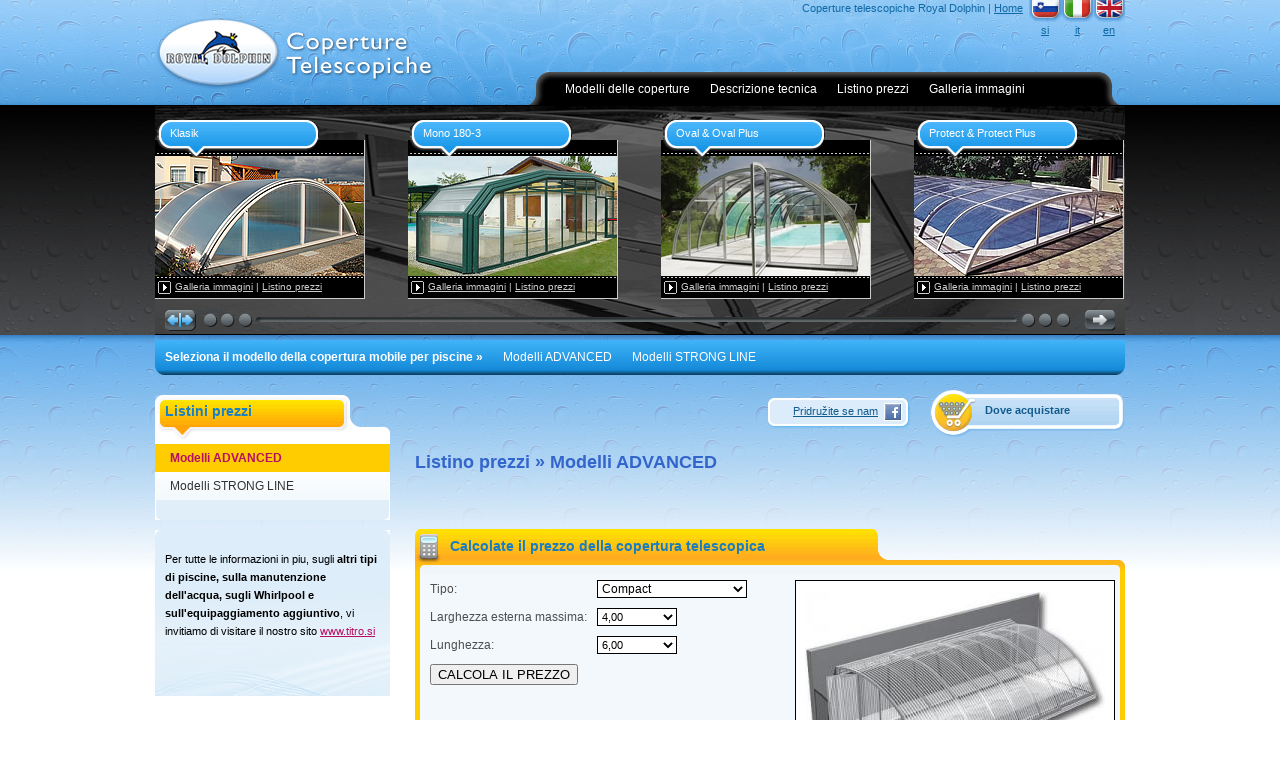

--- FILE ---
content_type: text/html
request_url: http://www.coperture-telescopiche.com/cenik.php?c_id=&lang=2
body_size: 18884
content:
<!DOCTYPE html PUBLIC "-//W3C//DTD XHTML 1.0 Transitional//EN" "http://www.w3.org/TR/xhtml1/DTD/xhtml1-transitional.dtd">
<html xmlns="http://www.w3.org/1999/xhtml">
<head>
<title>Listino prezzi</title>
<meta http-equiv="Content-Type" content="text/html; charset=iso-8859-2" />

<meta name="Description" content="Listino prezzi" />
<meta name="verify-v1" content="6CjwmbLYap6FBugIGOH4tsTDptJWoWRxLFW4W1mc2FQ=" />
<link href="template/style/style_1.css" rel="stylesheet" type="text/css" />
<link href="template/style/style_2.css" rel="stylesheet" type="text/css" />
<link href="template/style/style_menu.css" rel="stylesheet" type="text/css" />
<link href="template/style/style_slider.css" rel="stylesheet" type="text/css" />
<link href="template/style/style_shop.css" rel="stylesheet" type="text/css" />
<script type="text/javascript" src="js/functions.js"></script>
<script type="text/javascript" src="js/AC_RunActiveContent.js"></script>
<script type="text/javascript" src="js/swfobject.js"></script>
<script type="text/javascript" src="js/prototype/prototype.js"></script>
<script type="text/javascript" src="js/scriptaculous/effects.js"></script>
<script type="text/javascript" src="js/scriptaculous/controls.js"></script>
<script type="text/javascript" src="js/scriptaculous/slider.js"></script>
</head>

<body>
<div id="container">
<div id="header">
<div id="header_1">
	<div id="header_logo"><a href="index.php?lang=2"><img src="template/images/it/logo_bazenske_strehe.jpg" alt="Coperture telescopiche Royal Dolphin" width="340" height="105" border="0" /></a></div>
</div>
<div id="header_2">
    <div id="header_toolbar">
    <table border="0" cellspacing="0" cellpadding="0" align="right">
  <tr>
    <td valign="top" rowspan="2">Coperture telescopiche Royal Dolphin | <a href="index.php?lang=2">Home</a>&nbsp;&nbsp;</td>
    <td><a href="http://www.bazenske-strehe.si/"><img src="template/images/flag_slo_1.gif" alt="Slovensko" width="32" height="22" border="0" /></a></td>
    <td><a href="http://www.coperture-telescopiche.com/"><img src="template/images/flag_it_1.gif" alt="Italiano" width="32" height="22" border="0" /></a></td>
    <td><a href="http://www.bazenske-strehe.si/index.php?lang=3"><img src="template/images/flag_eng_1.gif" alt="English" width="32" height="22" border="0" /></a></td>
  </tr>
  <tr>
    <td><div align="center"><a href="index.php?lang=1">si</a></div></td>
    <td><div align="center"><a href="index.php?lang=2">it</a></div></td>
    <td><div align="center"><a href="index.php?lang=3">en</a></div></td>
  </tr>
</table>
</div>
    <div id="top_menu_box">
    <ul class="top_menu">
        <li class="top_menu_itm"><a href="index.php?page=27&lang=2">Modelli delle coperture</a></li>
    <li class="top_menu_itm"><a href="index.php?page=23&lang=2">Descrizione tecnica</a></li>
    <li class="top_menu_itm"><a href="cenik.php?lang=2">Listino prezzi</a></li>
    <li class="top_menu_itm"><a href="gallery.php?lang=2">Galleria immagini</a></li>  
        </ul>    
    </div>
</div>
<div id="header_3">
	<div id="header_slider">
    <div id=container_s>
	<div id=inner>
<div class=pane>
<div class="title">Klasik</div>
<div><a href="gallery.php?g_id=10&v=gallery&lang=2"><img src="template/images/sld/klasik.jpg" width="210" height="120" border="0" /></a></div>
<div class="ft"><a href="gallery.php?g_id=10&v=gallery&lang=2">Galleria immagini</a> | <a href="cenik.php?c_id=2&lang=2">Listino prezzi</a></div>
</div>
<div class=pane_sep></div>
<div class=pane>
<div class="title">Mono 180-3</div>
<div><a href="gallery.php?g_id=18&v=gallery&lang=2"><img src="template/images/sld/strong_line.jpg" width="210" height="120" border="0" /></a></div>
<div class="ft"><a href="gallery.php?g_id=18&v=gallery&lang=2">Galleria immagini</a> | <a href="cenik.php?p_id=21&lang=2">Listino prezzi</a></div>
</div>
<div class=pane_sep></div>
<div class=pane>
<div class="title">Oval & Oval Plus</div>
<div><a href="gallery.php?g_id=2&v=gallery&lang=2"><img src="template/images/sld/oval.jpg" width="210" height="120" border="0" /></a></div>
<div class="ft"><a href="gallery.php?g_id=&v=gallery&lang=2">Galleria immagini</a> | <a href="cenik.php?p_id=1&lang=2">Listino prezzi</a></div>
</div>
<div class=pane_sep></div>
<div class=pane>
<div class="title">Protect & Protect Plus</div>
<div><a href="gallery.php?g_id=3&v=gallery&lang=2"><img src="template/images/sld/protect.jpg" width="210" height="120" border="0" /></a></div>
<div class="ft"><a href="gallery.php?g_id=3&v=gallery&lang=2">Galleria immagini</a> | <a href="cenik.php?p_id=3&lang=2">Listino prezzi</a></div>
</div>
<div class=pane>
<div class="title">Space Plus & Space Star</div>
<div><a href="gallery.php?g_id=4&v=gallery&lang=2"><img src="template/images/sld/space_plus.jpg" width="210" height="120" border="0" /></a></div>
<div class="ft"><a href="gallery.php?g_id=4&v=gallery&lang=2">Galleria immagini</a> | <a href="cenik.php?p_id=7&lang=2">Listino prezzi</a></div>
</div>
<div class=pane>
<div class="title">Panorama</div>
<div><a href="gallery.php?g_id=7&v=gallery&lang=2"><img src="template/images/sld/panorama.jpg" width="210" height="120" border="0" /></a></div>
<div class="ft"><a href="gallery.php?g_id=7&v=gallery&lang=2">Galleria immagini</a> | <a href="cenik.php?p_id=9&lang=2">Listino prezzi</a></div>
</div>
<div class=pane>
<div class="title">Protect Star</div>
<div><a href="gallery.php?g_id=5&v=gallery&lang=2"><img src="template/images/sld/protect_star.jpg" width="210" height="120" border="0" /></a></div>
<div class="ft"><a href="gallery.php?g_id=5&v=gallery&lang=2">Galleria immagini</a> | <a href="cenik.php?p_id=5&lang=2">Listino prezzi</a></div>
</div>
<div class=pane>
<div class="title">Space</div>
<div><a href="gallery.php?g_id=6&v=gallery&lang=2"><img src="template/images/sld/space.jpg" width="210" height="120" border="0" /></a></div>
<div class="ft"><a href="gallery.php?g_id=6&v=gallery&lang=2">Galleria immagini</a> | <a href="cenik.php?p_id=6&lang=2">Listino prezzi</a></div>
</div>
<div class=pane>
<div class="title">Compact</div>
<div><a href="gallery.php?g_id=8&v=gallery&lang=2"><img src="template/images/sld/compact.jpg" width="210" height="120" border="0" /></a></div>
<div class="ft"><a href="gallery.php?g_id=8&v=gallery&lang=2">Galleria immagini</a> | <a href="cenik.php?p_id=10&lang=2">Listino prezzi</a></div>
</div>
	</div>
</div>

<div id=track>
	<div id=slider></div>
</div>    
    </div>
</div>
<div>

</div>
</div>  <div id="top_menu_box_1"><ul class="top_menu">
<li class="top_menu_itm"><a href="index.php?page=27&lang=2"><strong>Seleziona il modello della copertura mobile per piscine &raquo;</strong></strong></li>
<li class="top_menu_itm_f_sel"><a href="catalog.php?c_id=1&lang=2">Modelli ADVANCED</a></li>
<li class="top_menu_itm"><a href="catalog.php?c_id=3&lang=2">Modelli STRONG LINE</a></li>
</ul></div>
    <table width="970" border="0" cellpadding="0" cellspacing="0"  id="main_tbl">
  <tr>
     <td id="sidebar1" width="235">
     <div class="left_menu_box">
<ul class="left_menu">
<li class="left_menu_header">Listini prezzi</li>
<li class="left_menu_1_sel"><a href="cenik.php?c_id=1&lang=2">Modelli ADVANCED</a></li><li class="left_menu_1"><a href="cenik.php?c_id=3&lang=2">Modelli STRONG LINE</a></li></ul>
</div>
<div><img src="template/images/bg_box_menu_left_b.gif" width="235" height="20" border="0" /></div>     

          <div id="left_box_6">Per tutte le informazioni in piu, sugli <strong>altri tipi di piscine, sulla manutenzione dell'acqua, sugli Whirlpool e sull'equipaggiamento aggiuntivo</strong>, vi invitiamo di visitare il nostro sito <a href="http://www.titro.si/it/" target=_blank>www.titro.si</a><br />&nbsp;<br />&nbsp;</div>
</td>
    <td width="735" valign="top" id="mainContent2">
    <div id="btns_top">
	<div class="btn_buy_d"><a href="index.php?page=14&lang=2">Dove acquistare</a></div>
        <div id="box_fb">
    <div class="fb_ico"><a href="http://www.facebook.com/pages/Bazenske-strehe/232533636787377" target="_blank"><img src="template/images/ico_fb.gif" alt="Pridruži se na Facebooku" width="18" height="18" border="0" /></a></div>
    <div class="fb_txt"><a href="http://www.facebook.com/pages/Bazenske-strehe/232533636787377" target="_blank">Pridružite se nam</a></div>
    </div>
	</div>
    <h1>Listino prezzi &raquo; Modelli ADVANCED</h1>
<div class="pad_10B">&nbsp;</div>
<div id="calc_h"><h2>Calcolate il prezzo della copertura telescopica</h2></div>
<div id="calc">
<form name="frm_search" id="frm_search" method="post" action="cenik.php?p_id=0&lang=2" onSubmit="return check_length();">
  <table width="690" border="0" cellpadding="0" cellspacing="0">
    <tr>
      <td width="370" valign="top">
      <table border="0" cellpadding="5" cellspacing="0">
      <tr>
      <td>Tipo:</td>
      <td><select name="product" id="product" class="fld_3" onChange="change_product(this.value, 2)";>
        
                 
        <option value="10" selected>Compact</option>
        
                 
        <option value="1" >Oval</option>
        
                 
        <option value="2" >Oval Plus</option>
        
                 
        <option value="9" >Panorama</option>
        
                 
        <option value="3" >Protect</option>
        
                 
        <option value="4" >Protect Plus</option>
        
                 
        <option value="5" >Protect Star</option>
        
                 
        <option value="6" >Space</option>
        
                 
        <option value="7" >Space Plus</option>
        
                 
        <option value="8" >Space Star</option>
        
              
      </select>      </td>
      </tr>
      <tr>
      <td>Larghezza esterna massima:</td>
      <td>
      <div id="plist_wd">
      <select name="width" id="width" class="fld_2">  
                <option value="4.00" >4,00</option>
                <option value="4.25" >4,25</option>
                <option value="4.50" >4,50</option>
                <option value="4.75" >4,75</option>
                <option value="5.00" >5,00</option>
                <option value="5.25" >5,25</option>
                <option value="5.50" >5,50</option>
                <option value="5.75" >5,75</option>
                <option value="6.00" >6,00</option>
                <option value="6.25" >6,25</option>
                <option value="6.50" >6,50</option>
                <option value="6.75" >6,75</option>
                <option value="7.00" >7,00</option>
              </select>
      </div>
      </td>
      </tr>
      <tr>
      <td>Lunghezza:</td>
      <td>
      <div id="plist_ln">
      <select name="length" id="length" class="fld_2">
      	  <option value="6.00" >6,00</option>
      	  <option value="6.50" >6,50</option>
      	  <option value="7.00" >7,00</option>
      	  <option value="7.50" >7,50</option>
      	  <option value="8.00" >8,00</option>
      	  <option value="8.50" >8,50</option>
      	  <option value="9.00" >9,00</option>
      	  <option value="9.50" >9,50</option>
      	  <option value="10.00" >10,00</option>
      	  <option value="10.50" >10,50</option>
      	  <option value="11.00" >11,00</option>
      	  <option value="11.50" >11,50</option>
      	  <option value="12.00" >12,00</option>
      	  <option value="12.50" >12,50</option>
            </select>
      </div>
      </td>
      </tr>
      <tr>
      <td><input type="submit" name="search" id="search" value="CALCOLA IL PREZZO" /></td>
      <td>&nbsp;</td>
      </tr>
      
               <tr>
      <td>&nbsp;</td>
      <td>&nbsp;</td>
      </tr>
          <tr>
      <td class="l_blue"><strong>Tipo: </strong></td>
      <td class="l_blue">-----</td>
      </tr>
       <tr>
      <td class="l_blue">Larghezza esterna massima:</td>
      <td class="l_blue">-----</td>
      </tr>
       <tr>
      <td class="l_blue">Larghezza interna:</td>
      <td class="l_blue">-----</td>
      </tr>
      <tr>
      <td class="l_blue">Lunghezza:</td>
      <td class="l_blue">-----</td>
      </tr>
      <tr>
      <td class="l_blue">Altezza:</td>
      <td class="l_blue">-----</td>
      </tr>
      <tr>
      <td class="l_blue">Numeri di segmenti:</td>
      <td class="l_blue">-----</td>
      </tr>
       <tr>
      <td class="l_blue">Prezzo <br />senza IVA: </td>
      <td class="l_blue">-----</td>
      </tr>
       <tr>
      <td class="l_blue"><strong class="big_text">Prezzo con <br />22% di IVA : </strong></td>
      <td class="l_blue">-----</td>
      </tr>
       
      
      </table>
      <table border="0" cellpadding="5" cellspacing="0">
      <tr>
      <td>&nbsp;</td>
      <td>&nbsp;</td>
      </tr>
      <tr>
      <td valign="top"><img src="template/images/ico_alert.gif" width="45" height="32" border="0" /></td>
      <td valign="top"  class="pad_5LR"><div class="mid_text">
<strong>La massima larghezza esterna e larghezza interna della copertura</strong> dipendono dal numero
dei segmenti che compongono la copertura e dalla larghezza di rotaie. Piu lunga
la copertura, piu alto il numero di segmenti <em>(vedi <a href="index.php?page=12&lang=2#segmenti">descrizione
tecnica</a>)</em>. Le due
larghezze dipendono anche dal fatto se la piscina ha i bordi oppure no. <br>
<strong>La consegna
e il montaggio della copertura non sono inclusi</strong> nel prezzo informativo. <br>
Il calcolo
dettagliato del prezzo puo essere assai impegnativo, percio i prezzi qui calcolati
sono solo informativi. <br>
<strong>Per il calcolo dettagliato del prezzo</strong> contattate <br /><strong><a href="index.php?page=14&lang=2">il
concessionario per il vostro territorio</a></strong>.
</div></td>
      </tr>
      </table>
      </td>
      <td width="320" valign="top" class="pad_5T">
      <table border="0" cellpadding="0" cellspacing="0">
      <tr>
      <td height="230" id="plist_img_o">
      <div id="plist_img">
            <img src="images3/t_10_1.jpg" border="0" alt="Compact" width="300" />
           <div align="center"><strong>Compact</strong></div>
    </div>
    </td>
    </tr>
      <tr>
      <td valign="top" height="385" id="plist_img_o1">
    <div style="padding-top: 40px;"><img src="template/images/it/dimensions.gif" width="300" height="235" border="0" /></div>
    </td>
    </tr>
    </table>
       </td>
    </tr>
  </table>
</form>
</div>
<div class="pad_10B"><img src="template/images/calc_b.gif" width="710" height="10" border="0" /></div>
<div class="msg_info"><strong>I prezzi di coperture mobili sono informativi.</strong><br />Per via di troppe varie combinazioni della vetrata ed equipaggiamento aggiuntivo il prezzo dettagliato vi verra calcolato dopo una visita informativa.</div>
<br />
<div class="pad_10T"><h2>LISTINO PREZZI - Le altre informazioni riguardanti i prezzi dei tetti</h2><p>Le descrizioni e i dati tecnici mostrano che ci sono molte possibilit&agrave; per la produzione dei tetti apribili. Molte cose dei tetti apribili possono essere adattate ai desideri di ognuno. La tecnica della produzione dipende anche dal tipo dell'uso del tetto apribile <em>(la piscina, la veranda o il giardino vegetale, etc....).</em></p><p>Non solo che pu&ograve; scegliere la forma del tetto, che Le piace rispetto al tipo dell'uso e le misure del tetto devono corrispondere alla Sua piscina, veranda, etc..., ma pu&ograve; scegliere anche tra:</p><ul><li>l'altezza del tetto non-standard</li><li>due larghezze e altezze</li><li>il tetto aperto pu&ograve; muovere completamente dietro la piscina <em>(o la veranda o il giardino vegetale,...)</em></li><li>arredare il tetto con la porta addizionale o pi&ugrave; porte</li><li>arredare la porta con il serrame</li><li>anche ogni sezione pu&ograve; essere arredata con il serrame</li><li>la costruzione pu&ograve; essere dai mezzi pi&ugrave; forti</li><li>il colore della costruzione &egrave; a libera scelta</li><li>la costruzione del tetto pu&ograve; avere anche le lunghezze e larghezze non tipiche </li><li>la copertura SAN pu&ograve; essere di colore blu trasparente</li><li>la copertura trasparente &egrave; disponibile in pi&ugrave; qualit&agrave; (SAN o Polycarbobat)</li><li>etc....</li></ul><p>I prezzi informativi per il tipo del tetto, che Le interessa, sono disponibili sul sito<br /><a href="/">www.bazenske-strehe.si</a>&nbsp;<em>(</em><a href="http://www.coperture-telescopiche.com"><em>www.coperture-telescopiche.com</em></a><em>),</em> dove il prezzo per ogni tetto comprende solo il tipo del tetto apribile, la lunghezza e la larghezza. Deve semplicemente segnalare il modello del tetto desiderato, la lunghezza e la larghezza approssimativa (deve essere attento perche tutte le misure dei tetti nel listino prezzi sono le misure max. esterne). Per l'offerta precisa &egrave; necessaria la visita <em>(opzionale e gratis)</em> a causa dei dettagli per l'ordinazione del tetto per la Sua piscina.</p><p>Il prezzo del tetto apribile certe volte pu&ograve; essere pi&ugrave; basso dal prezzo nei calcoli sul nostro sito www, o pi&ugrave; alto riguardante la dimensione dell'attrezzatura addizionale e le particolarit&agrave; con la produzione del tetto apribile. Durante la visita ci concordiamo di tutto, della visita dello spazio e degli ostacoli potenziali per la sistemazione del tetto apribile, delle possibilit&agrave; per la produzione del tetto rispetto ai Suoi desideri, delle rotaie approfondite etc...</p></div>
<p>&nbsp;</p></td>
  </tr>
  <tr>
      <td><img src="template/images/tr1.gif" width="235" height="20" /></td>
      <td><img src="template/images/tr1.gif" width="735" height="20" /></td>
  </tr>
</table>
</div>
<div id="footer"><div id="footer_1">
<div class="c_box">
<div>Copyright &copy; 2009 TITRO d.o.o. Tutti i diritti sono riservati</div>
<div>Concetto e realizzazione: <a class="lnk_1" href="http://www.simertec.si" target="_blank"><strong>SIMERTEC</strong></a></div>
</div>

<div class="t_box">
&nbsp;
</div>

<div class="t_box">
&nbsp;
</div>
</div></div>

<SCRIPT type=text/javascript>
	var s = new Control.Slider('slider','track', {});
	var f = function(value){
		var bits = $$('.pane');
		var w = bits.size() * bits.first().getWidth();
		$('inner').style.width = w + 'px';
		w = (w - 1013);
		var leftPos = Math.round(value * w) * -1;
		$('inner').style.left = leftPos + 'px';
	}
	s.options.onChange = function(value){
		f(value);
	};
	s.options.onSlide = function(value){
		f(value);
	};
</SCRIPT>  


<script type="text/javascript">
var gaJsHost = (("https:" == document.location.protocol) ? "https://ssl." : "http://www.");
document.write(unescape("%3Cscript src='" + gaJsHost + "google-analytics.com/ga.js' type='text/javascript'%3E%3C/script%3E"));
</script>
<script type="text/javascript">
try {
var pageTracker = _gat._getTracker("UA-3930838-5");
pageTracker._trackPageview();
} catch(err) {}</script>

</body>
</html>

--- FILE ---
content_type: text/css
request_url: http://www.coperture-telescopiche.com/template/style/style_1.css
body_size: 7092
content:
body {
	margin: 0px;
	font-family: Verdana, Arial, Helvetica, sans-serif;
	font-size:12px;
	line-height: 1.5em;
	color:#4F4F4F;
	background: url(../images/bg1.jpg) repeat-x top center;
}

td {
	font-family: Verdana, Arial, Helvetica, sans-serif;
	font-size:12px;
	line-height: 1.5em;
	color:#4F4F4F;
}

img {
	padding: 0px;
	margin: 0px;
	border: 0px;
}



/* HEADINGS */
h1 {
	font-size: 18px;
	font-weight: bold;
	color: #3366CC;
	line-height: 1.5em;
	margin-bottom: 25px;
}
h2 {
	font-size: 14px;
	font-weight: bold;
	color: #E20A16;
}
h3 {
	margin: 0px;
	font-size: 14px;
	font-weight: bold;
	color: #E20A16;
}

p {
	margin: 0px 0px 1.5em 0px;
}

/* FORM */
form {
	margin: 0px 0px 5px 0px;
}



/* LINKS */
a:Link {
	text-decoration: underline;
	color:#B70F63;
} 
a:Visited {
	text-decoration: underline;
	color:#ED1F86;
} 
a:Hover {
	text-decoration: none;
	color:#B70F63;
}

a.lnk_1:Link {
	text-decoration: none;
	color:#4F4F4F;
} 
a.lnk_1:Visited {
	text-decoration: none;
	color:#4F4F4F;
} 
a.lnk_1:Hover {
	text-decoration: underline;
	color:#4F4F4F;
}

a.lnk_2:Link {
	text-decoration: underline;
	color:#4F4F4F;
} 
a.lnk_2:Visited {
	text-decoration: underline;
	color:#4F4F4F;
} 
a.lnk_2:Hover {
	text-decoration: none;
	color:#4F4F4F;
}

a.lnk_3:Link {
	text-decoration: underline;
	color:#FFFFFF;
} 
a.lnk_3:Visited {
	text-decoration: underline;
	color:#FFFFFF;
} 
a.lnk_3:Hover {
	text-decoration: none;
	color:#FFFFFF;
}


/* COLORS */
.red{
	color:#C55215;
}
.orange{
	color:#FF3300;
}
.d_orange{
	color:#FF6600;
}
.green{
	color:#00882D;
}
.gray{
	color:#CCCCCC;
}
.blue{
	color:#3366CC;
}
.l_blue{
	color:#B0DCFF;
}
.yellow{
	color:#FFFF00;
}
.white{
	color:#FFFFFF;
}
.black {
	color:#000000;
}


/* LIST */
li {
	margin-top: 5px;
	list-style-type: square;
}


/* INPUTS */
.fld {
	border-color: #000000;
	border-width: 1px;
	font-size: 11px;
	background-color: #FFFFFF;
	color: #000000;
	width: 100%;
	height: 18px;
}
.fld_0 {
	border-color: #000000;
	border-width: 1px;
	font-size: 11px;
	background-color: #FFFFFF;
	color: #000000;
	width: 100%;
}
.fld_1 {
	border-color: #000000;
	border-width: 1px;
	font-size: 11px;
	background-color: #FFFFFF;
	color: #000000;
	width: 100%;
	height: 18px;
}
.fld_2 {
	border-color: #000000;
	border-width: 1px;
	font-size: 11px;
	background-color: #FFFFFF;
	color: #000000;
	width: 80px;
	height: 18px;
}

.fld_3 {
	border-color: #000000;
	border-width: 1px;
	font-size: 12px;
	background-color: #FFFFFF;
	color: #000000;
	width: 150px;
}
.fld_4 {
	border-color: #000000;
	border-width: 1px;
	font-family: Verdana, Arial, Helvetica, sans-serif;
	font-size: 12px;
	background-color: #FFFFFF;
	color: #000000;
	width: 100%;
}

/* MESSAGES */
.errorMsg {
	color:#FF0000;
}
.infoMsg {
	color:#FF0000;
}
.warningMsg {
	color:#FF0000;
}

.msg_info {
	padding: 10px 10px 10px 65px;
	background: #EDF7FF url(../images/bg_msg_info.gif) no-repeat center left;
	border: 2px solid #8BC7F0;
	color: #007DD1;
}

.msg_alert {
	padding: 10px 10px 10px 65px;
	background: #FFF1BB url(../images/bg_msg_alert.gif) no-repeat center left;
	border: 2px solid #FECF5C;
	color: #E15500;
}
.msg_alert h2 {
	font-size: 16px;
	font-weight: bold;
	color: #E15500;
}

.msg_pricelist {
	padding: 10px 10px 10px 65px;
	background: #FFFFFF url(../images/bg_msg_pricelist.gif) no-repeat center left;
	border: 2px solid #3BA3E9;
	color: #2885EC;
}

.msg_pdf {
	padding: 10px 10px 10px 65px;
	background: #FFFFFF url(../images/bg_msg_pdf.gif) no-repeat center left;
	border: 2px solid #F9575B;
	color: #B70103;
}

.msg_write_us {
	padding: 10px 10px 10px 65px;
	background: #FFFFFF url(../images/bg_msg_write_us.gif) no-repeat center left;
	border: 2px solid #999999;
	color: #797979;
	clear: both;
}

.msg_help {
	padding: 20px 10px 20px 65px;
	margin-bottom: 20px;
	background: #FFFFFF url(../images/bg_msg_help.jpg) no-repeat center left;
	border: 2px solid #A2CDF0;
	font-size: 16px;
	color: #007AC3;
	font-weight: bold;
	clear: both;
}

/* IMAGES */
.p_img{
	border: 1px solid #999999;
	margin: 2px 10px 5px 0px;
}

.p_img_1{
	margin: 2px 12px 5px 0px;
}

.p_img_r{
	/* border: 1px solid #999999; */
	margin: 2px 0px 5px 10px;
}


/* PADDING */
.pad_2B {
	padding: 0px 0px 2px 0px;
}
.pad_3T {
	padding: 3px 0px 0px 0px;
}
.pad_5 {
	padding: 5px;
}
.pad_5T {
	padding: 5px 0px 0px 0px;
}
.pad_5R {
	padding: 0px 5px 0px 0px;
}
.pad_5B {
	padding: 0px 0px 5px 0px;
}
.pad_5TB {
	padding: 5px 0px 5px 0px;
}
.pad_5LR {
	padding: 0px 5px 0px 5px;
}
.pad_10 {
	padding: 10px;
}
.pad_10L {
	padding: 0px 0px 0px 10px;
}

.pad_10R {
	padding: 0px 10px 0px 0px;
}
.pad_10LR {
	padding: 0px 10px 0px 10px;
}

.pad_10LRB {
	padding: 0px 10px 10px 10px;
}
.pad_10B {
	padding: 0px 0px 10px 0px;
}
.pad_10T {
	padding: 10px 0px 0px 0px;
}
.pad_10TR {
	padding: 10px 10px 0px 0px;
}
.pad_10TB {
	padding: 10px 0px 10px 0px;
}
.pad_20T {
	padding: 20px 0px 0px 0px;
}
.pad_20B {
	padding: 0px 0px 20px 0px;
}
.pad_20R {
	padding: 0px 20px 0px 0px;
}
.pad_25T {
	padding: 25px 0px 0px 0px;
}


/* FLOATS */
.fl {
	float: left;
}
.fr {
	float: right;
}

/* CLEAR FLOTS */
.clr_L {
	clear: left;
}
.clr_R {
	clear: right;
}
.clr_B {
	clear: both;
}

/* TEXT */
.big_text {
	font-size: 14px;
}
.mid_text {
	font-size: 11px;
}
.small_text {
	font-size: 10px;
}
.big_blue_text {
	font-size: 16px;
	color: #007AC3;
	font-weight: bold;
}


/* SEARCH */

.search_results {
	padding: 0px 0px 20px;
}
.search_results a {
	font-size: 14px;
	color: #0088CA;
	text-decoration: underline;
}
.search_results a:visited {
	color: #49B7E9;
	text-decoration: underline;
}
.search_results a:hover {
	color: #0088CA;
	text-decoration: underline;
}
.search_date {
	font-size: 10px;
	color:#999999;
}
.search_content_type {
	font-size: 10px;
	color:#999999;
}
.highlight {
	background: #FFFF00;
}

/* SITEMAP */
.sm_lev_1 {
	padding: 3px 0px 3px 20px;
	background:  url('../images/bg_sm.gif') no-repeat left center;
}

.sm_lev_2 {
	padding: 3px 0px 3px 40px;
	background:  url('../images/bg_sm.gif') no-repeat 20px center;
}

.sm_lev_3 {
	padding: 3px 0px 3px 60px;
	background:  url('../images/bg_sm.gif') no-repeat 40px center;
}

.sm_lev_4 {
	padding: 3px 0px 3px 80px;
	background:  url('../images/bg_sm.gif') no-repeat 60px center;
}
#sitemap {

}

#sitemap a:Link {
	text-decoration: underline;
	color:#4F4F4F;
} 
#sitemap a:Visited {
	text-decoration: underline;
	color:#4F4F4F;
} 
#sitemap a:Hover {
	text-decoration: none;
	color:#4F4F4F;
}

/* LIST */
.list_1 {
	margin: 0px 0px 0px 20px;
	padding: 0px;
}

.list_1 li {
	margin: 10px 0px 0px 0px;
	font-size: 12px;
	line-height: 14px;
	list-style-image: url(../images/bull_1.gif);
}


.brd_1 {
	border: 1px solid #999999;
	padding: 10px;
}
.brd_2 {
	border: 1px dotted #666666;
	padding: 10px;
}
.brd_3 {
	border: 1px solid #A1CEFC;
	padding: 10px;
}
	
.tbl_1 {
	border: 1px solid #A2CDF0;
}

.tbl_1 th {
	padding: 5px;
	font-weight: bold;
	background-color: #DDEDFA;
	border-bottom: 1px solid #A2CDF0;
	border-right: 1px solid #A2CDF0;
}
.tbl_1 td {
	padding: 5px;
	border-bottom: 1px solid #A2CDF0;
	border-right: 1px solid #A2CDF0;
}

--- FILE ---
content_type: text/css
request_url: http://www.coperture-telescopiche.com/template/style/style_2.css
body_size: 10005
content:
body {
	text-align: center;
}

#container { 
	width: 970px;
	margin: 0 auto;
	text-align: left; 
}

#header {
	width: 970px;
	height: 340px;
	padding: 0px;
	background: url(../images/bg_header1.jpg) no-repeat top left;
}
#header_1 {
	width: 400px;
	height: 105px;
	float: left;
}
#header_2 {
	width: 570px;
	height: 105px;
	float: left;
}
#header_3 {
	width: 755px;
	height: 235px;
	float: left;
}
#header_4 {
	width: 215px;
	float: left;
}

#header_slider {
	padding-top: 15px;
}

#header_info {
	width: 670px;
	float: left;
	font-size: 11px;
	line-height: 14px;
	color: #0D4993;
}

#header_info .padder{
	padding: 0px 10px 0px 230px;
}

#header_search {
	width: 300px;
	float: left;
	padding: 7px 0px 0px 0px;
	text-align: right;	
}

#header_search form {
	margin: 0px;
	padding: 0px;
}

#header_search table td {
	padding: 0px 0px 0px 5px;
}

#header_search .fs{
	width: 110px;
	height: 18px;
	border-color: #000000;
	border-width: 1px;
	font-size: 11px;
	line-height: 16px;
	background-color: #FFFFFF;
	color: #000000;
	padding: 0px;
}

#header_search .btn_search {
	width: 55px;
	height: 22px;
	margin-right: 10px;
}

#header_logo {
	/* padding: 30px 0px 10px 18px;*/
	/* height: 90px; */
	float: left;
}

#header_toolbar {
	width: 570px;
	height: 50px;
	float: right;
	font-size: 11px;
	text-align: right;
	color: #116AA6;
}

#header_toolbar td {
	color: #116AA6;
	font-size: 11px;
}

#header_toolbar a {
	color: #116AA6;
	text-decoration: underline;
}
#header_toolbar a:visited {
	color: #116AA6;
	text-decoration: underline;
}
#header_toolbar a:hover {
	color: #116AA6;
	text-decoration: none;
}

#header_toolbar a.lnk_4:Link {
	text-decoration: none;
	color:#0084DD;
} 
#header_toolbar a.lnk_4:Visited {
	text-decoration: none;
	color:#0084DD;
} 
#header_toolbar a.lnk_4:Hover {
	text-decoration: underline;
	color:#0084DD;
}

#main_tbl {
	/* background-color: #FFFFFF; */
}

#sidebar1 {
	vertical-align: top;
}

#sidebar2 {
	vertical-align: top;
}

#mainContent { 
	padding: 0px 15px 10px 15px;
	vertical-align: top;
}

#mainContent2 { 
	padding: 15px 0px 10px 25px;
	vertical-align: top;
} 

#mainContent3 { 
	padding: 5px 15px 10px 0px;
	vertical-align: top;
	color: #FFFFFF;
} 

#mainContent3 td { 
	color: #FFFFFF;
}

#footer {
	width: 100%;
	height: 60px;
	margin: 0px 0px 0px 0px;
	background: #1988D0 url(../images/bg_footer.jpg) repeat-x left top;;
}

#footer_1 {
	width: 970px;
	height: 60px;
	margin: 0 auto;
	color: #CCE7FF;
	font-size: 11px;
}

#footer_1 .t_box {
	float: left;
	margin: 35px 10px 0px 10px;
	width: 220px;
}

#footer_1 .t_box a {
	color:#CCE7FF;
} 
#footer_1 .t_box a:Visited {
	color:#CCE7FF;
} 
#footer_1 .t_box a:Hover {
	color:#CCE7FF;
}

#footer_1 .c_box {
	margin: 15px 0px 0px 10px;
	float: right;
	font-size: 11px;
	text-align: right;
	color: #CCE7FF;
}

#footer_1 .c_box a {
	color:#CCE7FF;
} 
#footer_1 .c_box a:Visited {
	color:#CCE7FF;
} 
#footer_1 .c_box a:Hover {
	color:#CCE7FF;
}

.clearfloat {
	clear:both;
    height:0;
    font-size: 1px;
    line-height: 0px;
}


/* BOX MAILING */
#box_mailing {
	width: 200px;
	margin: 0px 0px 10px 0px;
	height: 250px;
	background: url(../images/bg_box_mailing.gif) no-repeat top center;
}

#box_mailing .padder {
	padding: 90px 10px 5px 10px;
}

#box_mailing input {
	border-color: #000000;
	border-width: 1px;
	font-size: 11px;
	line-height: 16px;
	background-color: #FFFFFF;
	color: #000000;
	width: 178px;
	height: 18px;
	padding: 0px;
}

/* BOX HIGHLIGHTS */
#box_highlights {
	width: 200px;
	margin: 0px 0px 10px 0px;
	background: #F0F0F0 url(../images/bg_highlights.gif) no-repeat bottom center;
}

#box_highlights .padder {
	padding: 0px 10px 10px 10px;
}


#box_promocija {
	padding: 10px 10px 0px 10px;
}


/* BOXES */
#left_box_1 {
	padding: 10px 10px 60px 20px;
	background: url(../images/bg_left_box_1.jpg) no-repeat left bottom;
	color: #0062A4;
}

#left_box_1 a {
	color: #0062A4;
	text-decoration: underline;
}
#left_box_1 a:visited {
	color: #0062A4;
	text-decoration: underline;
}
#left_box_1 a:hover {
	color: #0062A4;
	text-decoration: none;
}

#left_box_2 {
	/*padding: 10px 10px 10px 20px;*/
	padding-left: 11px;
	background: url(../images/bg_left_box_2.gif) repeat-y left top;
}

#left_box_3 {
	padding: 10px 10px 5px 10px;
	font-size: 11px;
	color: #0E5687;
	background: url(../images/bg_left_box_3.jpg) no-repeat left top;
}
#left_box_3 .title {
	padding: 0px 10px 10px 0px;
	font-size: 12px;
	font-weight: bold;
}

#left_box_3i {
	padding: 0px 20px 10px 10px;
	font-size: 11px;
	color: #0E5687;
	background: url(../images/bg_left_box_3i.jpg) no-repeat left top;
}
#left_box_3i .title {
	padding: 0px 20px 10px 0px;
	font-size: 12px;
	font-weight: bold;
}

.box_i_r {
	width: 350px;
	height: 140px;
	background: url(../images/bg_box_i_r.gif) no-repeat left bottom;
	font-size: 11px;
}
#left_box_5 {
	margin-top: 10px;
	padding: 12px 10px 14px 50px;
	font-size: 11px;
	font-weight: bold;
	color: #000000;
	vertical-align: middle;
	background: url(../images/bg_left_box_5.jpg) no-repeat left top;
}
#left_box_6 {
	margin-top: 10px;
	padding: 20px 10px 20px 10px;
	font-size: 11px;
	color: #000000;
	vertical-align: middle;
	background: url(../images/bg_left_box_6.jpg) no-repeat left top;
}

#left_box_fb {
	margin-top: 10px;
	padding: 10px 10px 20px 10px;
	font-size: 11px;
	color: #000000;
	vertical-align: middle;
	background: url(../images/bg_left_box_fb.jpg) no-repeat left top;
}

#left_box_7 {
	margin-top: 8px;
}

.prod_l {
	margin: 10px 5px 0px 5px;
	width: 165px;
	float: left;
}

.prod_r {
	margin: 10px 0px 0px 5px;
	width: 165px;
	float: left;
}


/* NEWS */
#news_index {
	padding: 0px 0px 10px 0px;
}

#news_index .n_itm {
	margin: 0px 0px 10px 0px;
	font-size: 11px;
}

#news_index .n_itm .news_date {
	margin: 0px 0px 5px 0px;
	font-size: 10px;
	color: #0084DD;
}

#news_index .n_itm h2 {
	margin: 0px 0px 5px 0px;
	font-size: 12px;
	font-weight: bold;
}

#news_index .n_itm a:link {
	color: #C55215;
}
#news_index .n_itm a:visited {
	color: #C55215;
}
#news_index .n_itm a:hover {
	color: #C55215;
}


#news_article {
	padding: 0px 0px 10px 0px;
}
#news_article h2{
	font-size: 14px;
	font-weight: bold;
	color: #0095D9;
	margin: 40px 0px 5px 0px;
	padding: 0px 0px 5px 0px;
	border: none;
}
.news_date {
	font-size: 10px;
	margin: 0px 0px 20px 0px;
}


/* BANNERS */

#bann_top {

}

#bann_bottom {
	margin-top: 10px;
	width: 540px;
	float:left;
}

#bann_bottom .b_even{
	float:left;
	margin: 0px 0px 10px 0px;
}

#bann_bottom .b_odd {
	float:left;
	margin: 0px 0px 10px 10px;
}

#plist_img_o {
	width: 320px;
	border-top: 1px solid #000000;
	border-left: 1px solid #000000;
	border-right: 1px solid #000000;
	background-color: #FFFFFF;
	text-align: center;
}
#plist_img_o1 {
	width: 320px;
	border-bottom: 1px solid #000000;
	border-left: 1px solid #000000;
	border-right: 1px solid #000000;
	background-color: #FFFFFF;
	text-align: center;
}

#plist_img {
	font-size: 11px;
	font-weight: bold;
	text-align: center;
}

.plist_img_o_c {
	width: 320px;
	border-top: 1px solid #000000;
	border-bottom: 1px solid #000000;
	border-left: 1px solid #000000;
	border-right: 1px solid #000000;
	background-color: #FFFFFF;
	text-align: center;
}

#btns_top {
	width: 710px;
	height: 47px;
	margin-bottom: 5px;
}

.btn_calc {
	width: 195px;
	height: 47px;
	background: url(../images/bg_btn_calc_o.gif) no-repeat 200px 200px;
	margin-left: 10px;
	float:right;
}

.btn_calc a {
	display: block;
	padding: 12px 10px 18px 55px;;
	font-size: 11px;
	line-height: 17px;
	font-weight: bold;
	text-decoration: none;
	color: #125C8D;
	background: url(../images/bg_btn_calc_n.gif) no-repeat top left;
}

.btn_calc a:visited {
	text-decoration: none;
	color: #125C8D;
}

.btn_calc a:hover {
	text-decoration: none;
	color: #FFFFFF;
	background: url(../images/bg_btn_calc_o.gif) no-repeat top left;
}

.btn_buy_d {
	width: 195px;
	height: 47px;
	background: url(../images/bg_btn_buy_o.gif) no-repeat 200px 200px;
	margin-left: 10px;
	float:right;
}

.btn_buy_d a {
	display: block;
	padding: 12px 10px 18px 55px;;
	font-size: 11px;
	line-height: 17px;
	font-weight: bold;
	text-decoration: none;
	color: #125C8D;
	background: url(../images/bg_btn_buy_n.gif) no-repeat top left;
}

.btn_buy_d a:visited {
	text-decoration: none;
	color: #125C8D;
}

.btn_buy_d a:hover {
	text-decoration: none;
	color: #FFFFFF;
	background: url(../images/bg_btn_buy_o.gif) no-repeat top left;
}

.btn_pc {
	width: 180px;
	height: 37px;
	margin-top: 10px;
	background: url(../images/bg_btn_pc_o.gif) no-repeat 200px 200px;
}

.btn_pc a {
	display: block;
	padding: 10px 5px 18px 10px;;
	font-size: 11px;
	line-height: 17px;
	font-weight: bold;
	text-decoration: none;
	color: #125C8D;
	text-align: center;
	background: url(../images/bg_btn_pc_n.gif) no-repeat top left;
}

.btn_pc a:visited {
	text-decoration: none;
	color: #125C8D;
}

.btn_pc a:hover {
	text-decoration: none;
	color: #FFFFFF;
	background: url(../images/bg_btn_pc_o.gif) no-repeat top left;
}

#calc_h {
	padding: 10px 10px 20px 35px;
	background: url(../images/bg_calc_h.gif) no-repeat top left;
}
#calc_h h2{
	margin: 0px;
	padding: 0px;
	font-size: 14px;
	line-height: 15px;
	color: #1A7DBF;
}
#calc {
	padding: 1px 10px 10px 10px;
	background: url(../images/bg_calc.gif) repeat-y top left;
}
.num {
	width: 40px;
	padding: 12px 0px 12px 0px;
	font-size: 16px;
	line-height: 16px;
	font-weight: bold;
	text-align: center;
	color:#3366CC;
	background: url(../images/bg_num.gif) repeat-y top left;
	
}

#box_fb {
	margin: 8px 10px 0px 0px;
	width: 142px; 
	height:32px;
	float:right;
	background: url(../images/bg_fb.jpg) no-repeat top left;
}

#box_fb .fb_txt {
	float: right;
	margin: 7px 6px 0px 0px;
	color: #125C8D;
	font-size: 11px;
	line-height: 1.2em;
}
#box_fb .fb_txt a:Link {
	color: #125C8D;
	text-decoration: underline;
}
#box_fb .fb_txt a:Visited {
	color: #125C8D;
	text-decoration: underline;
}
#box_fb .fb_txt a:Hover {
	color: #125C8D;
	text-decoration: none;
}
#box_fb .fb_ico {
	float: right;
	margin: 5px 8px 0px 0px;
}


--- FILE ---
content_type: text/css
request_url: http://www.coperture-telescopiche.com/template/style/style_menu.css
body_size: 13006
content:
/* TOP MENU */
#top_menu_box {
	width: 570px;
	height: 32px;
	margin: 22px 0px 0px 0px;
	float: right;
}

#top_menu_box_1 {
	width: 970px;
	height: 35px;
	background: url(../images/bg_menu_top.gif) no-repeat top left;
}

.top_menu {
	list-style-type: none;
	margin: 4px 1px 0px 0px; 
	padding: 0px;
	border: none;
	float: left;
}
		
.top_menu li {
	float: left;
	list-style-type: none;
	line-height: 1.2em;
	margin: 0px;
	padding: 0px;
}
.top_menu_itm {
	/* background: url(../images/bg_topmenu_o.gif) no-repeat 200px 250px; */
}
.top_menu_itm a {
	padding: 0px 10px 0px 10px;
	display: block;
	/* width: 100px; */
	text-align: center;
	line-height: 26px;
	font-size: 12px;
	text-decoration: none;
	color: #FFFFFF;
	/* background: url(../images/bg_topmenu.gif) no-repeat left center;*/ 
}
.top_menu_itm a:visited {
	text-decoration: none;
	color: #FFFFFF;
}
.top_menu_itm a:hover {
	text-decoration: none;
	color: #FFCC00;
	/* background: url(../images/bg_topmenu_o.gif) no-repeat left center;*/
}

.top_menu_itm_sel {

}
.top_menu_itm_sel a {
	padding: 0px 10px 0px 10px;
	display: block;
	/* width: 100px; */
	text-align: center;
	line-height: 26px;
	font-size: 12px;
	text-decoration: none;
	color: #FFCC00;
	/*background: url(../images/bg_topmenu_s.gif) no-repeat left center;*/
}
.top_menu_itm_sel a:visited {
	text-decoration: none;
	color: #FFCC00;
}
.top_menu_itm_sel a:hover {
	text-decoration: none;
	color: #FFCC00;
	/*background: url(../images/bg_topmenu_s.gif) no-repeat left center;*/
}

.top_menu_itm_f {
	/*background: url(../images/bg_topmenu_f_o.gif) no-repeat 200px 250px;*/
}
.top_menu_itm_f a {
	padding: 0px 10px 0px 10px;
	display: block;
	/* width: 100px; */
	text-align: center;
	line-height: 26px;
	font-size: 12px;
	text-decoration: none;
	color: #FFFFFF;
	/*background: url(../images/bg_topmenu_f.gif) no-repeat left center;*/
}
.top_menu_itm_f a:visited {
	text-decoration: none;
	color: #FFFFFF;
}
.top_menu_itm_f a:hover {
	text-decoration: none;
	color: #FFFFFF;
	/*background: url(../images/bg_topmenu_f_o.gif) no-repeat left center;*/
}
.top_menu_itm_f_sel {

}
.top_menu_itm_f_sel a {
	padding: 0px 10px 0px 10px;
	display: block;
	/* width: 100px; */
	text-align: center;
	line-height: 26px;
	font-size: 12px;
	text-decoration: none;
	color: #FFFFFF;
	/*background: url(../images/bg_topmenu_f_s.gif) no-repeat left center;*/
}
.top_menu_itm_f_sel a:visited {
	text-decoration: none;
	color: #FFFFFF;
}
.top_menu_itm_f_sel a:hover {
	text-decoration: none;
	color: #FFFFFF;
	/*background: url(../images/bg_topmenu_f_s.gif) no-repeat left center;*/
}
/* HEADER MENU */
#header_menu {
	float: right;
	margin: 27px 2px 0px 0px;
	width: 200px;
}
#btn_home {
	float: left;
	background: url(../images/btn_home_o.gif) no-repeat 200px 250px;
}
#btn_home a {
	width: 50px;
	display: block;
	padding: 35px 0px 5px 0px;
	font-size: 10px;
	line-height: 10px;
	color: #FFFFFF;
	text-align: center;
	text-decoration: undeline;
	background: url(../images/btn_home.gif) no-repeat top left;
}
#btn_home a:visited {
	color: #FFFFFF;
	text-decoration: undeline;
}
#btn_home a:hover {
	color: #FFFFFF;
	text-decoration: none;
	background: url(../images/btn_home_o.gif) no-repeat top left;
}

#btn_info {
	float: left;
	background: url(../images/btn_info_o.gif) no-repeat 200px 250px;
}
#btn_info a {
	width: 50px;
	display: block;
	padding: 35px 0px 5px 0px;
	font-size: 10px;
	line-height: 10px;
	color: #FFFFFF;
	text-align: center;
	text-decoration: undeline;
	background: url(../images/btn_info.gif) no-repeat top left;
}
#btn_info a:visited {
	color: #FFFFFF;
	text-decoration: undeline;
}
#btn_info a:hover {
	color: #FFFFFF;
	text-decoration: none;
	background: url(../images/btn_info_o.gif) no-repeat top left;
}

#btn_login {
	float: left;
	background: url(../images/btn_prijava_o.gif) no-repeat 200px 250px;
}
#btn_login a {
	width: 50px;
	display: block;
	padding: 35px 0px 5px 0px;
	font-size: 10px;
	line-height: 10px;
	color: #FFFFFF;
	text-align: center;
	text-decoration: undeline;
	background: url(../images/btn_prijava.gif) no-repeat top left;
}
#btn_login a:visited {
	color: #FFFFFF;
	text-decoration: undeline;
}
#btn_login a:hover {
	color: #FFFFFF;
	text-decoration: none;
	background: url(../images/btn_prijava_o.gif) no-repeat top left;
}

#btn_s_cart {
	float: left;
	background: url(../images/btn_kosarica_o.gif) no-repeat 200px 250px;
}
#btn_s_cart a {
	width: 50px;
	display: block;
	padding: 35px 0px 5px 0px;
	font-size: 10px;
	line-height: 10px;
	color: #FFFFFF;
	text-align: center;
	text-decoration: undeline;
	background: url(../images/btn_kosarica.gif) no-repeat top left;
}
#btn_s_cart a:visited {
	color: #FFFFFF;
	text-decoration: undeline;
}
#btn_s_cart a:hover {
	color: #FFFFFF;
	text-decoration: none;
	background: url(../images/btn_kosarica_o.gif) no-repeat top left;
}


/*  LEFT MENU -----------------------------------------------------------------------  */ 

.left_menu_box {
	width: 235px;
	margin: 20px 0px 0px 0px;
	background:  url(../images/bg_box_menu_left.jpg) no-repeat left 35px;
}

.left_menu {
	list-style-type: none;
	margin: 0px 0px 0px 0px; 
	padding: 0px;
	border: none;
	/*background: url(../images/bg_menu_left.gif) repeat-y left top;*/
}
		
.left_menu li {
	list-style-type: none;
	line-height: 1.2em;
	margin: 0px;
	padding: 0px;
	/* border-bottom: 1px solid #FFFFFF; */
}

.left_menu .left_menu_header {
	padding: 8px 0px 25px 10px;
	font-size: 14px;
	font-weight: bold;
	color: #1A80C4;
	background: url(../images/bg_left_menu_header.gif) no-repeat left top; 
}

/* level 1 */
.left_menu_1 {
	background: url(../images/bg_menu_1_o.gif) no-repeat 200px 250px;
}
.left_menu_1 a {
	display: block;
	padding: 7px 5px 7px 15px;
	text-decoration: none;
	color: #333333;
	width: auto;
	/* background: url(../images/bg_menu_1.gif) no-repeat bottom left; */
}
html>body .left_menu_1 a:link {
	width: auto;
}

.left_menu_1 a:visited {
	text-decoration: none;
	color: #333333;
}
.left_menu_1 a:hover {
	text-decoration: underline;
	color: #B70F63;
	/* background: url(../images/bg_menu_1_o.gif) no-repeat bottom left; */
	background-color:#FFCC00;
}
.left_menu_1_sel {
	/*background: url(../images/bg_menu_1_s.gif) no-repeat 200px 250px;*/
	background-color:#FFCC00;
}
.left_menu_1_sel a {
	display: block;
	padding: 7px 5px 7px 15px;
	text-decoration: none;
	font-weight: bold;
	color: #B70F63;
	width: auto;
	/*background: url(../images/bg_menu_1_s.gif) no-repeat bottom left;*/
}
html>body .left_menu_1_sel a:link {
	width: auto;
}
.left_menu_1_sel a:visited {
	text-decoration: none;
	color: #B70F63;
}
.left_menu_1_sel a:hover {
	text-decoration: underline;
	color: #B70F63;
	/*background:  url(../images/bg_menu_1_s.gif) no-repeat bottom left;*/
}

/* level 2 */
.left_menu_2 {
	 background: url(../images/bg_menu_2_o.gif) no-repeat 200px 250px;
}
.left_menu_2 a {
	display: block;
	padding: 8px 5px 8px 35px;
	text-decoration: none;
	font-weight: bold;
	color: #3366CC;
	width: auto;
	background: url(../images/bg_menu_2.gif) no-repeat left bottom;
}
html>body .left_menu_2 a:link {
	width: auto;
}
.left_menu_2 a:visited {
	text-decoration: none;
	color: #3366CC;
}
.left_menu_2 a:hover {
	text-decoration: none;
	color: #3366CC;
	background: url(../images/bg_menu_2_o.gif) no-repeat left bottom;
}
.left_menu_2_sel {
	 background: url(../images/bg_menu_2_s.gif) no-repeat 200px 250px;
}
.left_menu_2_sel a {
	display: block;
	padding: 8px 5px 8px 35px;
	text-decoration: none;
	font-weight: bold;
	color: #3366CC;
	width: auto;
	background: url(../images/bg_menu_2_s.gif) no-repeat left bottom;
}
html>body .left_menu_2_sel a:link {
	width: auto;
}
.left_menu_2_sel a:visited {
	text-decoration: none;
	color: #3366CC;
}
.left_menu_2_sel a:hover {
	text-decoration: none;
	color: #3366CC;
	background: url(../images/bg_menu_2_s.gif) no-repeat left bottom;
}

/* level 3 */
.left_menu_3 {
	background: url(../images/bg_menu_3.gif) no-repeat left bottom;
}
.left_menu_3 a {
	display: block;
	padding: 5px 5px 5px 45px;
	text-decoration: none;
	color: #000000;
	width: auto;
}
html>body .left_menu_3 a:link {
	width: auto;
}

.left_menu_3 a:visited {
	text-decoration: none;
	color: #000000;
}
.left_menu_3 a:hover {
	text-decoration: underline;
	color: #B70F63;
}
.left_menu_3_sel {
	background: url(../images/bg_menu_3.gif) no-repeat left bottom;
}
.left_menu_3_sel a {
	display: block;
	padding: 5px 5px 5px 45px;
	font-weight: bold;
	text-decoration: none;
	color: #0099FF;
	width: auto;
}
html>body .left_menu_3_sel a:link {
	width: auto;
}
.left_menu_3_sel a:hover {
	text-decoration: none;
	color: #0099FF;
}
.left_menu_3_sel a:visited {
	text-decoration: none;
	color: #0099FF;
}

/* level 4 */
.left_menu_4 {

}
.left_menu_4 a {
	display: block;
	padding: 5px 5px 5px 20px;
	text-decoration: none;
	color: #333333;
	width: auto;
}
html>body .left_menu_4 a:link {
	width: auto;
}
.left_menu_4 a:hover {
	text-decoration: none;
	color: #333333;
}
.left_menu_4 a:visited {
	text-decoration: none;
	color: #333333;
}
.left_menu_4_sel {

}
.left_menu_4_sel a {
	display: block;
	padding: 5px 5px 5px 20px;
	text-decoration: none;
	color: #0095D9;
	width: auto;
}
html>body .left_menu_4_sel a:link {
	width: auto;
}
.left_menu_4_sel a:hover {
	text-decoration: none;
	color: #0095D9;
}
.left_menu_4_sel a:visited {
	text-decoration: none;
	color: #0095D9;
}



/*  INFO MENU -----------------------------------------------------------------------------------------  */

.info_menu_box {
	width: 200px;
	margin: 0px 0px 10px 0px;
}

.info_menu_header {
	padding: 0px 0px 20px 0px;
	font-size: 14px;
}

.info_menu {
	list-style-type: none;
	margin: 0px 0px 0px 0px; 
	padding: 0px;
	border: none;
	background-color: #FEDCC6;
}
		
.info_menu li {
	list-style-type: none;
	line-height: 1.5em;
	margin: 0px;
	padding: 0px;
	background-color: #FEDCC6;
}

.info_menu .left_menu_header {
	padding: 5px 0px 15px 25px;
	font-size: 14px;
	font-weight: bold;
	color: #E2E9A3;
	/* background: url(../images/bg_left_menu_header.gif) no-repeat left top; */
}

/* level 1 */
.info_menu_1 {
 	background: url(../images/bg_info_menu_1_o.gif) no-repeat 200px 250px;
}
.info_menu_1 a {
	display: block;
	padding: 2px 5px 2px 20px;
	text-decoration: none;
	color: #333333;
	width: auto;
	background: url(../images/bg_info_menu_1.gif) no-repeat 5px center;
}
html>body .info_menu_1 a:link {
	width: auto;
}

.info_menu_1 a:visited {
	text-decoration: none;
	color: #333333;
}
.info_menu_1 a:hover {
	text-decoration: underline;
	color: #333333;
	background: url(../images/bg_info_menu_1_o.gif) no-repeat 5px center;
}
.info_menu_1_sel {
	background: url(../images/bg_info_menu_1_s.gif) no-repeat 200px 250px;
}
.info_menu_1_sel a {
	display: block;
	padding: 2px 5px 2px 20px;
	text-decoration: none;
	font-weight: bold;
	color: #333333;
	width: auto;
	background: url(../images/bg_info_menu_1_s.gif) no-repeat 5px center;
}
html>body .info_menu_1_sel a:link {
	width: auto;
}
.info_menu_1_sel a:visited {
	text-decoration: none;
	color: #333333;
}
.info_menu_1_sel a:hover {
	text-decoration: underline;
	color: #333333;
	background: url(../images/bg_info_menu_1_s.gif) no-repeat 5px center;
}

/* level 2 */
.info_menu_2 {

}
.info_menu_2 a {
	display: block;
	padding: 2px 5px 2px 40px;
	text-decoration: none;
	color: #333333;
	width: auto;
}
html>body .info_menu_2 a:link {
	width: auto;
}
.info_menu_2 a:visited {
	text-decoration: none;
	color: #333333;
}
.info_menu_2 a:hover {
	text-decoration: underline;
	color: #0095D9;
}
.info_menu_2_sel {
}
.info_menu_2_sel a {
	display: block;
	padding: 2px 5px 2px 10px;
	text-decoration: underline;
	font-weight: bold;
	color: #0095D9;
	width: auto;
}
html>body .info_menu_2_sel a:link {
	width: auto;
}
.info_menu_2_sel a:visited {
	text-decoration: underline;
	color: #0095D9;
}
.info_menu_2_sel a:hover {
	text-decoration: none;
	color: #0095D9;
}

/* MENU SEPARATOR */
.menu_sep {
	padding: 0px;
	height: 8px;
	background: url(../images/menu_sep.gif) no-repeat left center;
}
.top_menu_sep {
	padding: 0px;
	margin: 0px;
}


#top_menu_box_i {
	width:970px;
	height: 80px;
	padding: 0px 0px 10px 0px;
	background: url(../images/bg_menu_i.jpg) no-repeat left bottom;
}
.menu_i {

}
.menu_i_itm {
	width : 323px;
	float: left;
	font-size: 11px;
	line-height: 14px;
	text-align: center;
	color: #FFFFFF;
}
.menu_i_itm .lnk  {
	font-size: 11px;
	line-height: 14px;
	text-align: center;
	color: #FFFFFF;
	background: url(../images/bg_menu_i_lnk_o.jpg) no-repeat 400px 400px;
}
.menu_i_itm .lnk a {
	display: block;
	width: 323px;
	padding: 8px 0px 8px 0px;
	font-size: 14px;
	line-height: 16px;
	text-decoration: none;
	font-weight: bold;
	color: #1B90DD;
	background: url(../images/bg_menu_i_lnk.jpg) no-repeat center bottom;
}
.menu_i_itm .lnk a:visited {
	text-decoration: none;	
	color: #1B90DD;
}
.menu_i_itm .lnk a:hover {
	text-decoration: none;
	color: #1B90DD;
	background: url(../images/bg_menu_i_lnk_o.jpg) no-repeat center bottom;
}
.menu_i_itm .inf  {
	padding: 5px 10px 0px 10px;
}


--- FILE ---
content_type: text/css
request_url: http://www.coperture-telescopiche.com/template/style/style_slider.css
body_size: 1103
content:

#slider {
	cursor: move; 
	height: 21px; 
	width: 31px;
	background: url(../images/btn_slider.gif) no-repeat top left;
}
#track {
	margin: 10px 10px 0px 10px; 
	width: 950px; 
	height: 21px;
	background: url(../images/bg_track.gif) repeat-x top left;
}
#container_s {
	overflow: hidden;
	width: 970px;
	height: 180px;
	position: relative;
}
#inner {
	left: 0px; 
	top: 0px; 
	width: 1771px; 
	position: absolute; 
	height: 180px;
}
.pane {
	/*margin-right: 43px;*/
	float: left; 
	width: 253px; 
	height: 180px;
}

.pane_sep {
	/*margin-right: 43px;*/
}
.pane .title {
	padding: 6px 0px 16px 15px;
	font-size: 11px;
	line-height: 14px;
	color: #FFFFFF;
	background: url(../images/bg_sld_pane_tit.gif) no-repeat top left;	
}
.pane .pic {
	
}
.pane .ft {
	padding: 4px 0px 5px 20px;
	font-size: 10px;
	line-height: 14px;
	color: #CCCCCC;
	background: url(../images/bg_sld_pane_ft.gif) no-repeat top left;		
}

.pane .ft a {
	color: #CCCCCC;
	text-decoration: underline;
}
.pane .ft a:Visited {
	color: #CCCCCC;
	text-decoration: underline;
}
.pane .ft a:Hover {
	color: #CCCCCC;
	text-decoration: none;
}

--- FILE ---
content_type: text/css
request_url: http://www.coperture-telescopiche.com/template/style/style_shop.css
body_size: 10463
content:
#box_my_cart {
	width: 200px;
	margin: 0px 0px 10px 0px;
	background: #F0F0F0 url(../images_shop/bg_box_my_cart.gif) no-repeat bottom left;
}

#box_my_cart .padder {
	padding: 3px 10px 3px 10px;
}

#box_my_cart h3 {
	padding: 7px 5px 15px 10px;
	font-size: 12px;
	line-height: 12px;
	color: #FFFFFF;
	background: #FFFFFF url(../images_shop/h_box_my_cart.gif) no-repeat top left;
}
#box_my_cart a {
	color: #333333;
}
#box_my_cart a:visited {
	color: #333333;
}
#box_my_cart a:hover {
	color: #333333;
}

#box_offers {
	width: 200px;
}

#box_offers .offer_itm {
	width: 200px;
	float: left;
	margin-bottom: 5px;
	background: #F2EBE3 url(../images_shop/bg_box_offers_itm.gif) no-repeat bottom left;
}

#box_offers .t_box {
	width: 130px;
	float: right;
}

#box_offers .p_name {
	padding: 0px 10px 5px 0px;
}

#box_offers .offer_itm img {
	margin: 0px 0px 0px 10px;
	border: 1px solid #000000;
}

#box_offers h3 {
	padding: 7px 5px 15px 10px;
	font-size: 12px;
	line-height: 12px;
	color: #FFFFFF;
	background: #FFFFFF url(../images_shop/h_box_offers.gif) no-repeat top left;
}
#box_offers a {
	color: #006AAE;
	font-weight: bold;
}
#box_offers a:visited {
	color: #006AAE;
	font-weight: bold;
}
#box_offers a:hover {
	color: #006AAE;
	font-weight: bold;
}


#box_bestsellers {
	width: 200px;
	margin-top: 5px;
	padding-bottom: 10px;
}

#box_bestsellers .bestseller_itm {
	width: 200px;
	float: left;
	margin-bottom: 5px;
	background: #F2EBE3 url(../images_shop/bg_box_bestsellers.gif) no-repeat bottom left;
}

#box_bestsellers .t_box {
	padding: 0px 10px 5px 10px;
}

#box_bestsellers .p_name {
	padding: 5px 0px 5px 0px;
}

#box_bestsellers .sep {
	padding: 0px 10px 0px 10px;
}

#box_bestsellers h3 {
	padding: 7px 5px 15px 10px;
	font-size: 12px;
	line-height: 12px;
	color: #FFFFFF;
	background: #FFFFFF url(../images_shop/h_box_bestsellers.gif) no-repeat top left;
}

#box_bestsellers a {
	color: #006AAE;
}
#box_bestsellers a:visited {
	color: #006AAE;
}
#box_bestsellers a:hover {
	color: #006AAE;
}


/* PRODUCTS LIST */
#product_list {
	list-style-type: none;
	margin: 0px; 
	padding: 0px;
	border: none;
}
		
#product_list li {
	width: 540px;
	float: left;
	margin-bottom: 5px;
	padding-bottom: 5px;
	list-style-type: none;
	border-bottom: 1px dotted #999999;
}

#product_list li h2 {
	font-size: 12px;
	color:#B70F63;
	border: none;
	margin-bottom: 10px;
	padding: 0px;
}

#product_list li h2 a {
	color: #B70F63;
}

#product_list li h2 a:visited {
	color: #B70F63;
}

#product_list li h2 a:hover {
	color: #B70F63;
}

#product_list li .d_img {
	width: 90px;
	float: left;
}
#product_list li .d_info {
	width: 240px;
	margin-left: 10px;
	float: left;
}
#product_list li .d_price {
	width: 180px;
	margin-left: 20px;
	float: left;
	text-align: right;
}

#product_list li .prod_img {
	border: 1px solid #cccccc;
	vertical-align: middle;
	text-align: center;
}

.cat_desc {
	margin: 0px 0px 10px 0px;
	/*
	padding: 10px;
	border: 1px dotted #F262AA;
	background:#F8F8F8;
	*/
	clear: left;
}

/* OFFERS LIST */
#offers_list {
	list-style-type: none;
	margin: 10px 0px 0px 0px; 
	padding: 0px;
	border: none;
}
		
#offers_list li {
	width: 178px;
	height: 310px;
	float: left;
	list-style-type: none;
}

#offers_list li h2 {
	font-size: 12px;
	color:#E0821B;
	border: none;
	margin-bottom: 10px;
	padding: 0px;
}

#offers_list li h2 a {
	color: #B70F63;
}

#offers_list li h2 a:visited {
	color: #B70F63;
}

#offers_list li h2 a:hover {
	color: #B70F63;
}

#offers_list li .d_img {
	text-align: center;
	height: 160px;
}
#offers_list li .d_info {
	padding: 0px 10px 0px 10px;
	float: left;
}
/*
#offers_list li .d_price {
	width: 190px;
	margin-left: 10px;
	float: left;
}
*/
#offers_list li .btn_add_to_cart {
	width: 100px;
	height: 25px;
	background: url(../images_shop/bg_btn_add_to_cart.gif) no-repeat left top;
	vertical-align: middle;
}

#offers_list li .btn_add_to_cart a {
	padding-left: 30px;
	font-size: 10px;
	font-weight: bold;
	text-decoration: none;
	color: #FFFFFF;
}

#offers_list li .btn_add_to_cart a:visited {
	text-decoration: none;
	color: #FFFFFF;
}

#offers_list li .btn_add_to_cart a:hover {
	text-decoration: underline;
	color: #FFFFFF;
}

#offers_list li .prod_img {
	border: 1px solid #cccccc;
	vertical-align: middle;
	text-align: center;
}

#offers_list .d_odd {
	border-top: 1px dotted #DFCFBB;
	border-bottom: 1px dotted #DFCFBB;
}

#offers_list .d_even {
	border-top: 1px dotted #DFCFBB;
	border-left: 1px dotted #DFCFBB;
	border-right: 1px dotted #DFCFBB;
	border-bottom: 1px dotted #DFCFBB;
}

#offers_list .d_odd .padder {
	padding: 10px 0px 10px 0px;
}

#offers_list .d_even .padder {
	padding: 10px 0px 10px 0px;
}

.old_price {
	color: #C14F02;
	text-decoration: line-through;
}

/* CATEGORIES LIST */
.cat_list {
	list-style-type: none;
	margin: 10px 0px 0px 0px; 
	padding: 0px;
	border: none;
}
		
.cat_list li {
	width: 135px;
	height: 280px;
	float: left;
	list-style-type: none;
}

.cat_list li h2 {
	font-size: 11px;
	line-height: 14px;
	color: #E0821B;
	border: none;
	margin-bottom: 5px;
	padding: 0px;
}

.cat_list li h2 a {
	color: #B70F63;
}

.cat_list li h2 a:visited {
	color: #B70F63;
}

.cat_list li h2 a:hover {
	color: #B70F63;
}

.cat_list li .d_img {
	text-align: center;
	height: 125px;
}
.cat_list li .d_info {
	padding: 0px 10px 0px 10px;
	float: left;
}
/*
.cat_list li .d_price {
	width: 190px;
	margin-left: 10px;
	float: left;
}
*/
.cat_list li .btn_add_to_cart {
	width: 100px;
	height: 25px;
	background: url(../images_shop/bg_btn_add_to_cart.gif) no-repeat left top;
	vertical-align: middle;
}

.cat_list li .btn_add_to_cart a {
	padding-left: 30px;
	font-size: 10px;
	font-weight: bold;
	text-decoration: none;
	color: #FFFFFF;
}

.cat_list li .btn_add_to_cart a:visited {
	text-decoration: none;
	color: #FFFFFF;
}

.cat_list li .btn_add_to_cart a:hover {
	text-decoration: underline;
	color: #FFFFFF;
}

.cat_list li .prod_img {
	vertical-align: middle;
	text-align: center;
}

.cat_list .d_odd {
}

.cat_list .d_even {
}

.cat_list .d_odd .padder {
	padding: 10px 0px 10px 0px;
}

.cat_list .d_even .padder {
	padding: 10px 0px 10px 0px;
}

/* PRODUCT DESCRIPTION */
#product_desc {

}
#product_desc .d_img {
	width: 150px;
	float: left;
}
#product_desc .d_info {
	width: 380px;
	margin-left: 10px;
	float: left;
}
#product_desc .prod_img {
	border: 1px solid #cccccc;
	vertical-align: middle;
	text-align: center;
}

/* COMMON */
.fld_q {
	border-color: #000000;
	border-width: 1px;
	font-size: 11px;
	line-height: 16px;
	background-color: #FFFFFF;
	color: #000000;
	width: 25px;
	height: 18px;
	padding: 0px 0px 0px 5px;
	margin: 0px 5px 0px 0px;
}


.btn_add_to_cart {
	width: 100px;
	height: 25px;
	background: url(../images_shop/bg_btn_add_to_cart.gif) no-repeat left top;
	vertical-align: middle;
	text-align: left;
}

.btn_add_to_cart a {
	padding-left: 30px;
	font-size: 10px;
	font-weight: bold;
	text-decoration: none;
	color: #FFFFFF;
}

.btn_add_to_cart a:visited {
	text-decoration: none;
	color: #FFFFFF;
}

.btn_add_to_cart a:hover {
	text-decoration: underline;
	color: #FFFFFF;
}

.btn_buy {
	width: 60px;
	height: 25px;
	background: url(../images_shop/bg_btn_buy.gif) no-repeat left top;
	vertical-align: middle;
	text-align: left;
	float: left;
}

.btn_buy a {
	padding-left: 15px;
	font-size: 10px;
	font-weight: bold;
	text-decoration: none;
	color: #FFFFFF;
}

.btn_buy a:visited {
	text-decoration: none;
	color: #FFFFFF;
}

.btn_buy a:hover {
	text-decoration: underline;
	color: #FFFFFF;
}

.btn_inf {
	margin-left: 10px;
	width: 100px;
	height: 25px;
	background: url(../images_shop/bg_btn_inf.gif) no-repeat left top;
	vertical-align: middle;
	text-align: left;
	float: left;
}

.btn_inf a {
	padding: 0px 10px 0px 15px;
	font-size: 10px;
	font-weight: bold;
	text-decoration: none;
	color: #157DC4;
}

.btn_inf a:visited {
	text-decoration: none;
	color: #157DC4;
}

.btn_inf a:hover {
	text-decoration: underline;
	color: #157DC4;
}

.area_1 {
	width: 100%;
	height: 100px;
	border: 1px solid #000000;
}

.cat_title {
	font-size: 14px;
	font-weight: bold;
	padding: 15px 10px 15px 10px;
	background: url(../images_shop/bg_cat_title.gif) repeat-x left bottom;
	clear: left;
}

.price_list {
	margin: 5px 0px 20px 0px;
}

.price_list td {
	padding: 5px;
	vertical-align: top;
	border-bottom: 1px dotted #666666;
}
.price_list th {
	padding: 5px;
	font-weight: bold;
	background:#007DD1;
	color: #FFFFFF;
}

.tbl_s {
	margin-top: 20px;
	/* border: 1px solid #8BC7F0; */
}

.tbl_s th {
	padding: 3px 5px 3px 5px;
	background: #81BDF8;
	border-top: 1px solid #0A9CFE; 
	border-bottom: 2px solid #FFFFFF; 
	background: #19A0FD url(../images/tbl_s_h.gif) repeat-x left bottom;
	color: #FFFFFF;
}

.tbl_s th h2{
	margin: 0px;
	font-size: 16px;
	line-height: 28px;
	color: #FFFFFF;
}

.highlighted {
	background: #E7F2FE;
}

/* PRODUCTS LIST 1*/
#product_list_1 {
	list-style-type: none;
	margin: 0px 0px 0px 0px; 
	padding: 0px;
	border: none;
}
		
#product_list_1 li {
	width: 300px;
	margin: 0px 0px 0px 0px;
	float: left;
	list-style-type: none;
}

#product_list_1 li h2 {
	font-size: 16px;
	color:#3366CC;
	border: none;
	margin: 5px 0px 10px 0px;
	padding: 0px;
}

#product_list_1 li h2 a {
	color: #3366CC;
}

#product_list_1 li h2 a:visited {
	color: #3366CC;
}

#product_list_1 li h2 a:hover {
	color: #3366CC;
}

#product_list_1 li .d_img {

}
#product_list_1 li .d_info {
	padding: 0px 0px 10px 0px;

}
/*
#product_list_1 li .d_price {
	width: 190px;
	margin-left: 10px;
	float: left;
}
*/
#product_list_1 li .btn_add_to_cart {
	width: 100px;
	height: 25px;
	background: url(../images_shop/bg_btn_add_to_cart.gif) no-repeat left top;
	vertical-align: middle;
}

#product_list_1 li .btn_add_to_cart a {
	padding-left: 30px;
	font-size: 10px;
	font-weight: bold;
	text-decoration: none;
	color: #FFFFFF;
}

#product_list_1 li .btn_add_to_cart a:visited {
	text-decoration: none;
	color: #FFFFFF;
}

#product_list_1 li .btn_add_to_cart a:hover {
	text-decoration: underline;
	color: #FFFFFF;
}

#product_list_1 li .prod_img {
	border: 1px solid #cccccc;
	vertical-align: middle;
	text-align: center;
}

#product_list_1 .d_odd {
	margin-left: 110px;	
}

#product_list_1 .d_even {

}

#product_list_1 .d_odd .padder {
	padding: 10px 0px 10px 0px;
}

#product_list_1 .d_even .padder {
	padding: 10px 0px 10px 0px;
}

#product_list_1 .sep {
	float: left;
    height:1;
	width:710px;
    font-size: 1px;
    line-height: 0px;
	border-bottom: #8FC6F1 1px solid;
}

--- FILE ---
content_type: text/javascript
request_url: http://www.coperture-telescopiche.com/js/functions.js
body_size: 6438
content:
function showImage(language_id, gallery_id, image_id){
  newWindow = window.open("images.php?lang=" + language_id + "&g_id=" + gallery_id + "&i_id=" + image_id, "Images",  "SCROLLBARS=YES, RESIZABLE=YES, WIDTH=640, HEIGHT=310");
  newWindow.focus();
}

function mailing_subscribe(email) {
	new ajax ('mailing_list.php', {postBody: 'email='+email, update: $('box_mailing')});
	
}



function infoMail(id) {
  newInfoWindow = window.open("povprasevanje.php?realestate_id=" + id, "Info", "RESIZABLE=YES, WIDTH=500, HEIGHT=570");
  newInfoWindow.focus();
}


function showImage(image_id){
  newWindow = window.open("slike.php?image_id=" + image_id, "Pomoč",  "SCROLLBARS=NO, RESIZABLE=YES, WIDTH=360, HEIGHT=280");
  newWindow.focus();
}


function PreveriVnos() {
	strKvadratura=document.frmIskalnik.kvadratura.value ;
	strCena=document.frmIskalnik.cena.value ;
	if (isNaN(strKvadratura)==true) {alert("Vrednost v polju 'Kvadratura' ni veljavno ątevilo!");}
	else if (isNaN(strCena)==true) {alert("Vrednost v polju 'Cena' ni veljavno ątevilo!");}
	else {document.frmIskalnik.submit(); }
}


/* AJAX */

function GetXmlHttpObject() {
	var xmlHttp;
	
	try	{    
		// Firefox, Opera 8.0+, Safari  
		xmlHttp=new XMLHttpRequest(); 
		}
	catch (e) {    
		// Internet Explorer    
		try {      
			xmlHttp=new ActiveXObject("Msxml2.XMLHTTP");      
			}
		catch (e) {      
			try {        
				xmlHttp=new ActiveXObject("Microsoft.XMLHTTP");        
			}
			catch (e) {       
				return false;        
			}     
	 	}    
	}
	return xmlHttp;

}

function mailbox_updater() {
	if(xmlHttp.readyState==4) {
		if (xmlHttp.responseText == '0') {
			document.getElementById("box_mailing_info").innerHTML="<strong class=\"errorMsg\">Vneseni e-mail naslov je neveljaven!</strong>";
			document.m_form.email.value="";
		} else if (xmlHttp.responseText == '1') {
			document.getElementById("box_mailing_info").innerHTML="<p>E-mail naslov je bil dodan na mailing listo.</p>";
			document.getElementById("box_mailing_frm").innerHTML="";
		} else if (xmlHttp.responseText == '2') {
			document.getElementById("box_mailing_info").innerHTML="<p>E-mail naslov je bil odstranjen iz mailing liste.</p>";
			document.getElementById("box_mailing_frm").innerHTML="";
		} else {
			// Do nothing
		}
	}
}

function add_member() {
	
	if (document.getElementById("box_mailing_info")) document.getElementById("box_mailing_info").innerHTML="";
	
	xmlHttp = GetXmlHttpObject();
	if (xmlHttp==null) {
		alert ("Your browser does not support AJAX!");
		return;
	} 
	
	email = document.m_form.email.value;
	
	var url="mailing_list.php";
	url=url+"?email="+email;
	url=url+"&sid="+Math.random();
	xmlHttp.onreadystatechange=mailbox_updater;
	xmlHttp.open("GET", url, true);
    xmlHttp.send(null);
	
}

function remove_member() {
	
	if (document.getElementById("box_mailing_info")) document.getElementById("box_mailing_info").innerHTML="";
	
	xmlHttp = GetXmlHttpObject();
	if (xmlHttp==null) {
		alert ("Your browser does not support AJAX!");
		return;
	}
	
	email = document.m_form.email.value;

	var url="mailing_list.php";
	url=url+"?email="+email;
	url=url+"&task=remove";
	url=url+"&sid="+Math.random();
	xmlHttp.onreadystatechange=mailbox_updater;
	xmlHttp.open("GET", url, true);
    xmlHttp.send(null);
}

// GALLERY
function gallery_load_image(g_id, i_id) {
	
	document.getElementById("photo_gallery_image").innerHTML="<div id=\"photo_gallery_loader\"><img src=\"template/images_gallery/loading.gif\"></div>";
	
	xmlHttp = GetXmlHttpObject();
	if (xmlHttp==null) {
		alert ("Your browser does not support AJAX!");
		return;
	} 
	
	
	var url="gallery_image.php";
	url=url+"?g_id="+g_id;
	url=url+"&i_id="+i_id;
	url=url+"&sid="+Math.random();
	xmlHttp.onreadystatechange=gallery_image_updater;
	xmlHttp.open("GET", url, true);
    xmlHttp.send(null);
	
}

function gallery_image_updater() {
	if(xmlHttp.readyState==4) {
		if (xmlHttp.responseText != '') {
			document.getElementById("photo_gallery_image").innerHTML=xmlHttp.responseText;
		} else {
			document.getElementById("photo_gallery_image").innerHTML="Error!";
		}
	}
}

// CENIKI
function change_product(p_id, lang) {
	document.getElementById("search").disabled= true;

	change_product_widths(p_id);
	change_product_lengths(p_id);
	change_product_image(p_id);
}


function change_product_widths(p_id) {
	
	xmlHttp_1 = GetXmlHttpObject();
	if (xmlHttp_1==null) {
		alert ("Your browser does not support AJAX!");
		return;
	} 
	
	var url="plist_widths.php";
	url=url+"?p_id="+p_id;
	url=url+"&sid="+Math.random();
	xmlHttp_1.onreadystatechange=change_product_widths_updater;
	xmlHttp_1.open("GET", url, true);
    xmlHttp_1.send(null);
	
}

function change_product_widths_updater() {
	if(xmlHttp_1.readyState==4) {
		if (xmlHttp_1.responseText != '') {
			document.getElementById("plist_wd").innerHTML=xmlHttp_1.responseText;			
		} else {
			document.getElementById("plist_wd").innerHTML="Error!";
		}
	}
}

function change_product_lengths(p_id) {
	
	xmlHttp_2 = GetXmlHttpObject();
	if (xmlHttp_2==null) {
		alert ("Your browser does not support AJAX!");
		return;
	} 
	
	var url="plist_lengths.php";
	url=url+"?p_id="+p_id;
	url=url+"&sid="+Math.random();
	xmlHttp_2.onreadystatechange=change_product_lengths_updater;
	xmlHttp_2.open("GET", url, true);
    xmlHttp_2.send(null);
	
	// change_product_image(p_id);
	
}

function change_product_lengths_updater() {
	if(xmlHttp_2.readyState==4) {
		if (xmlHttp_2.responseText != '') {
			document.getElementById("plist_ln").innerHTML=xmlHttp_2.responseText;
		} else {
			document.getElementById("plist_ln").innerHTML="Error!";
		}
	}
}

function change_product_image(p_id) {
	
	document.getElementById("plist_img").innerHTML="<div id=\"plist_img\"><img src=\"template/images_gallery/loading.gif\"></div>";
	
	xmlHttp_3 = GetXmlHttpObject();
	if (xmlHttp_3==null) {
		alert ("Your browser does not support AJAX!");
		return;
	} 
	
	
	var url="plist_image.php";
	url=url+"?p_id="+p_id;
	url=url+"&sid="+Math.random();
	xmlHttp_3.onreadystatechange=change_product_image_updater;
	xmlHttp_3.open("GET", url, true);
    xmlHttp_3.send(null);
	
}

function change_product_image_updater() {
	if(xmlHttp_3.readyState==4) {
		if (xmlHttp_3.responseText != '') {
			document.getElementById("plist_img").innerHTML=xmlHttp_3.responseText;
			document.getElementById("search").disabled= false;
		} else {
			document.getElementById("plist_img").innerHTML="Error!";
		}
	}
}